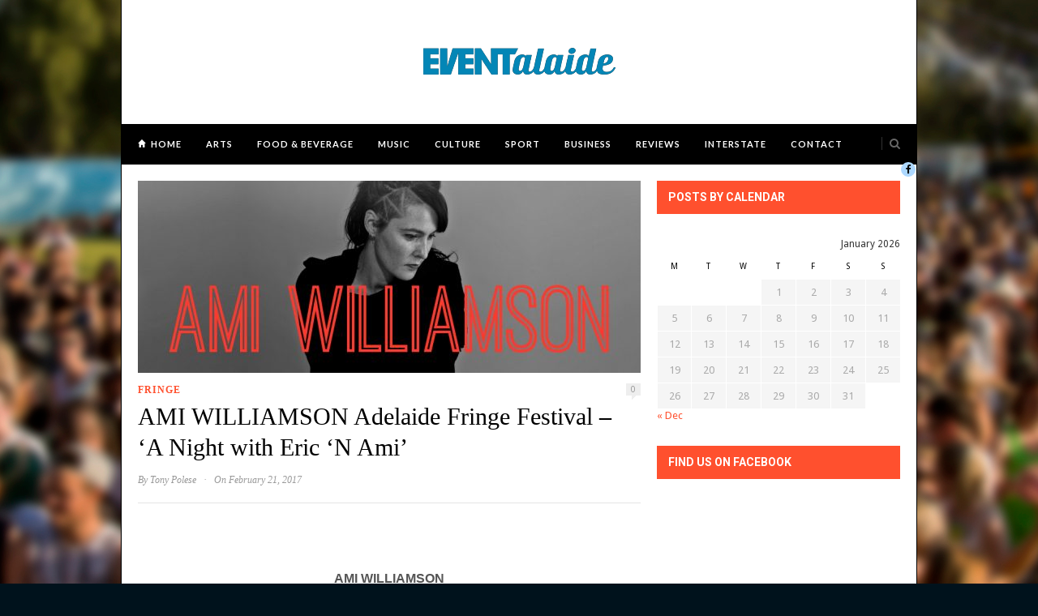

--- FILE ---
content_type: text/html; charset=utf-8
request_url: https://accounts.google.com/o/oauth2/postmessageRelay?parent=https%3A%2F%2Feventalaide.com&jsh=m%3B%2F_%2Fscs%2Fabc-static%2F_%2Fjs%2Fk%3Dgapi.lb.en.2kN9-TZiXrM.O%2Fd%3D1%2Frs%3DAHpOoo_B4hu0FeWRuWHfxnZ3V0WubwN7Qw%2Fm%3D__features__
body_size: 161
content:
<!DOCTYPE html><html><head><title></title><meta http-equiv="content-type" content="text/html; charset=utf-8"><meta http-equiv="X-UA-Compatible" content="IE=edge"><meta name="viewport" content="width=device-width, initial-scale=1, minimum-scale=1, maximum-scale=1, user-scalable=0"><script src='https://ssl.gstatic.com/accounts/o/2580342461-postmessagerelay.js' nonce="hYLbUeB-F0T63TVdTT0s5Q"></script></head><body><script type="text/javascript" src="https://apis.google.com/js/rpc:shindig_random.js?onload=init" nonce="hYLbUeB-F0T63TVdTT0s5Q"></script></body></html>